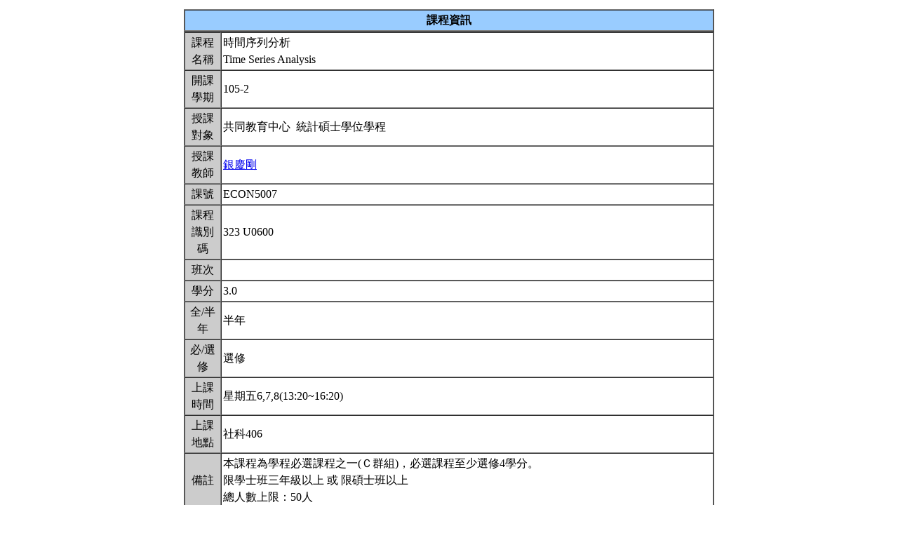

--- FILE ---
content_type: text/html; charset=UTF-8
request_url: https://nol.ntu.edu.tw/nol/coursesearch/print_table.php?course_id=323%20U0600&class=&dpt_code=H410&ser_no=75740&semester=105-2
body_size: 10504
content:
<SCRIPT LANGUAGE="JavaScript">
   function show(message1)
       {
          new1=window.open('','教室資訊','location,status,resizable=yes,width=300,height=100,left=200,top=50');
          new1.document.write (message1);
       }

   function show_close()
       {
           new1.close();
       }

    var window_schedule = '';

   function schedule_add(cid,did)
   {
     var url = 'https://nol.ntu.edu.tw/nol/coursesearch/myschedule.php';

     if (!window_schedule.closed && window_schedule.location) {
         window_schedule.location.href = url+'?add=' + cid + '&ddd=' + did;
     } else {
         window_schedule = window.open(url+'?add=' + cid + '&ddd=' + did, 'schedule', 'height=500,width=730,scrollbars=yes,resizable=yes');
     }
    if (window.focus) {
        window_schedule.focus()
    }
    return false;
   }


 </SCRIPT>
<HTML><HEAD><TITLE>課程大綱</TITLE>
<META http-equiv=Content-Type content="text/html; charset=utf-8">
<META content="MSHTML 6.00.2800.1458" name=GENERATOR></HEAD>
<!-- Google tag (gtag.js) --> <script async src="https://www.googletagmanager.com/gtag/js?id=G-8TYTSBQH3M"></script> <script> window.dataLayer
 = window.dataLayer || []; function gtag(){dataLayer.push(arguments);} gtag('js', new Date()); gtag('config', 'G-8TYTSBQH3M'); </script><style type="text/css">

<!--p, td { line-height: 1.5em;}-->

</style>


<BODY>
<TABLE cellSpacing=1 cellPadding=1 width=760 align=center border=0>
  <TBODY>
  <tr>
      <td>
                </td>
  </tr>
  <TR>
    <TD>
      <TABLE cellSpacing=0 borderColorDark=#ffffff cellPadding=2 width="100%" borderColorLight=#666666 border=1>
        <TBODY>
        <TR>
          <TD bgColor=#99ccff>
            <DIV align=center><STRONG>課程資訊</STRONG></DIV></TD></TR></TBODY></TABLE>

      <TABLE cellSpacing=0 borderColorDark=#ffffff cellPadding=2 width="100%" borderColorLight=#666666 border=1>
        <TBODY>
        <TR>
          <TD width=100 bgColor=#cccccc>
            <DIV align=center>課程名稱</DIV></TD>
          <TD>時間序列分析<br>Time Series Analysis&nbsp;</TD></TR>

        <TR>
          <TD bgColor=#cccccc>
            <DIV align=center>開課學期</DIV></TD>
          <TD>105-2&nbsp;</TD></TR>
        <TR>
          <TD bgColor=#cccccc>
            <DIV align=center>授課對象</DIV></TD>
          <TD>共同教育中心                                  &nbsp;統計碩士學位學程                                &nbsp;</TD></TR>
        <TR>
          <TD bgColor=#cccccc>
            <DIV align=center>授課教師</DIV></TD>
          <TD><A TARGET="_new" HREF="teacher.php?op=s2&td=303162">銀慶剛</A>&nbsp;</TD></TR>
         <TR>
          <TD bgColor=#cccccc>
            <DIV align=center>課號</DIV></TD>
          <TD>ECON5007&nbsp;</TD></TR>
        <TR>
          <TD bgColor=#cccccc>
            <DIV align=center>課程識別碼</DIV></TD>
          <TD>323 U0600&nbsp;</TD></TR>

        <TR>
          <TD bgColor=#cccccc>
            <DIV align=center>班次</DIV></TD>
          <TD>&nbsp;</TD></TR>
        <TR>
          <TD bgColor=#cccccc>
            <DIV align=center>學分</DIV></TD>
          <TD>3.0&nbsp;</TD></TR>
        <TR>
          <TD bgColor=#cccccc>
            <DIV align=center>全/半年</DIV></TD>
          <TD>半年&nbsp;</TD></TR>
        <TR>
          <TD bgColor=#cccccc>
            <DIV align=center>必/選修</DIV></TD>
          <TD>選修&nbsp;</TD></TR>
        <TR>
          <TD bgColor=#cccccc>
            <DIV align=center>上課時間</DIV></TD>
          <TD>星期五6,7,8(13:20~16:20)&nbsp;</TD></TR>
        <TR>
          <TD bgColor=#cccccc>
            <DIV align=center>上課地點</DIV></TD>
          <TD>社科406&nbsp;</TD></TR>
        <TR>
          <TD bgColor=#cccccc>
            <DIV align=center>備註</DIV></TD>
          <TD>本課程為學程必選課程之一(Ｃ群組)，必選課程至少選修4學分。<BR>限學士班三年級以上 或 限碩士班以上<BR>總人數上限：50人&nbsp;</TD></TR>
        <TR>
          <TD bgColor=#cccccc>
            <DIV align=center>Ceiba 課程網頁</DIV></TD>
          <TD><a href=http://ceiba.ntu.edu.tw/1052ECON5007_>http://ceiba.ntu.edu.tw/1052ECON5007_</a>&nbsp;</TD></TR>
    
          <TR>
          <TD bgColor=#cccccc>
              <DIV align=center>課程簡介影片  </DIV></TD>
          <TD><a href=></a>&nbsp;

          </TD></TR>

         <TR>
           <TD bgColor=#cccccc>
            <DIV align=center>核心能力關聯</DIV></TD>
          <TD>
              <a href="http://coursemap.aca.ntu.edu.tw/course_map_all/relations.php?code=323D&cou_code=323 U0600&lang=zh_TW">核心能力與課程規劃關聯圖</a>          </TD></TR>
                    


        <TR>
          <TD colspan="2" bgColor=#99ccff>
            <DIV align=center><STRONG>課程大綱</STRONG></DIV>
          </TD>
        </TR>
         <TR>
          <TD colspan="2" bgColor=yellow>
            <DIV align=center><STRONG>為確保您我的權利,請尊重智慧財產權及不得非法影印</STRONG></DIV>
          </TD>
        </TR>
        <TR>
          <TD bgColor=#cccccc>
            <DIV align=center>課程概述</DIV></TD>
          <TD><p>This course attempts to give a systematic account of several important time series models and their applications to the modelling and prediction of data obtained sequentially in time. Topics to be covered include: time series regression and exploratory data analysis, a brief review of linear models, autoregressive moving average models, estimation and prediction in the time domain, nonstationary time series analysis, and regression models with time series error. The lecture will be given in Mandarin.&nbsp;</p></TD></TR>
        <TR>
          <TD bgColor=#cccccc>
            <DIV align=center>課程目標</DIV></TD>
          <TD>The aim of this course is to provide specific techniques for handling data and at the same time to provide a thorough understanding of the theoretical basis for the techniques. Since this is a master's-/undergraduate-level course, we will make our mathematical treatments as comprehensive/simple as possible.&nbsp;</TD></TR>
        <TR>
          <TD bgColor=#cccccc>
            <DIV align=center>課程要求</DIV></TD>
          <TD>待補&nbsp;</TD>
        </TR>
                <TR>
            <TD bgColor=#cccccc>
                <DIV align=center>預期每週課前或/與課後學習時數</DIV></TD>
            <TD>&nbsp;</TD>
        </TR>
        <TR>
          <TD bgColor=#cccccc>
            <DIV align=center>Office Hours</DIV></TD>
          <TD>&nbsp;</TD></TR>
         <TR>
            <TD bgColor='#cccccc'>
                <DIV align='center'>指定閱讀</DIV></TD>
            <TD>待補&nbsp;</TD>
        </TR>
        <TR>
          <TD bgColor=#cccccc>
            <DIV align=center>參考書目</DIV></TD>
          <TD>1. William WS Wei (2006). Time Series Analysis : Univariate and Multivariate <br>Methods (2nd Edition), Addison Wesley.<br>2. P. J. Brockwell and R. A. Davis (1987). Time Series: Theory and Methods, <br>Springer-Verlag.<br>3. R. H. Shumway and D. S. Stoffer (2006). Time Series Analysis and Its <br>Applications, Springer.<br>4. W. A. Fuller (1996). Introduction to statistical Time Series, Wiley.<br>5. J. D. Hamilton (1994). Time Series Analysis, Princeton.<br>6. C.-K. Ing's lecture notes in mathematical statistics.&nbsp;</TD></TR>

<!--Start 評量方式-->
       <TR>
          <TD bgColor=#cccccc>
            <DIV align=center>評量方式<br>(僅供參考)</DIV></TD>
          <TD>&nbsp;
                    <TABLE cellSpacing=0 borderColorDark=#ffffff cellPadding=2  width="98%" align=center borderColorLight=#666666 border=1>
              <TBODY>
              <TR bgColor=#cccccc>
                <TD width=20>
                  <DIV align=center>No.</DIV></TD>
                <TD>
                  <DIV align=center>項目</DIV></TD>
                <TD width=50>
                  <DIV align=center>百分比</DIV></TD>
                <TD>
                  <DIV align=center>說明</DIV></TD></TR>
              <TR>
                        <TD>
                  <DIV align=center>1.&nbsp;</DIV></TD>
                <TD>Midterm Examination I&nbsp;</TD>
                <TD>
                  <DIV align=center>30%&nbsp;</DIV></TD>
                <TD>This is a 3-hour in-class open-book test. There is &quot;No&quot; make-up examination!!&nbsp;</TD></TR>
                        <TD>
                  <DIV align=center>2.&nbsp;</DIV></TD>
                <TD>Midterm Examination II&nbsp;</TD>
                <TD>
                  <DIV align=center>30%&nbsp;</DIV></TD>
                <TD>This is a 3-hour in-class open-book test. There is &quot;No&quot; make-up examination!!&nbsp;</TD></TR>
                        <TD>
                  <DIV align=center>3.&nbsp;</DIV></TD>
                <TD>Final Project&nbsp;</TD>
                <TD>
                  <DIV align=center>20%&nbsp;</DIV></TD>
                <TD>Time series datasets will be provided on May 26. Your report must be handed in by June 30.&nbsp;</TD></TR>
                        <TD>
                  <DIV align=center>4.&nbsp;</DIV></TD>
                <TD>Final Examination&nbsp;</TD>
                <TD>
                  <DIV align=center>30%&nbsp;</DIV></TD>
                <TD>This is a 3-hour in-class open-book test. There is &quot;No&quot; make-up  examination!!&nbsp;</TD></TR>
        </TBODY></TABLE>&nbsp;</TD></TR><!--End 評量方式-->
              
<!--Start 課程進度-->
      <TABLE cellSpacing=0 borderColorDark=#ffffff cellPadding=2 width="100%" borderColorLight=#666666 border=1>
        <TBODY>
        <TR>
          <TD bgColor=#cccccc><DIV align=center><STRONG>課程進度</STRONG></DIV></TD></TR>
        </TBODY>
      </TABLE>
      <TABLE cellSpacing=0 borderColorDark=#ffffff cellPadding=2 width="100%"
      borderColorLight=#666666 border=1>
        <TBODY>
        <TR>
          <TD width=100 bgColor=#cccccc>
            <DIV align=center>週次</DIV></TD>
          <TD width=60 bgColor=#cccccc>
            <DIV align=center>日期</DIV></TD>
          <TD bgColor=#cccccc>
            <DIV align=center>單元主題</DIV></TD></TR>
                </TBODY></TABLE></TD></TR></TBODY></TABLE>
<!--End 課程進度-->


</BODY>
</HTML>
